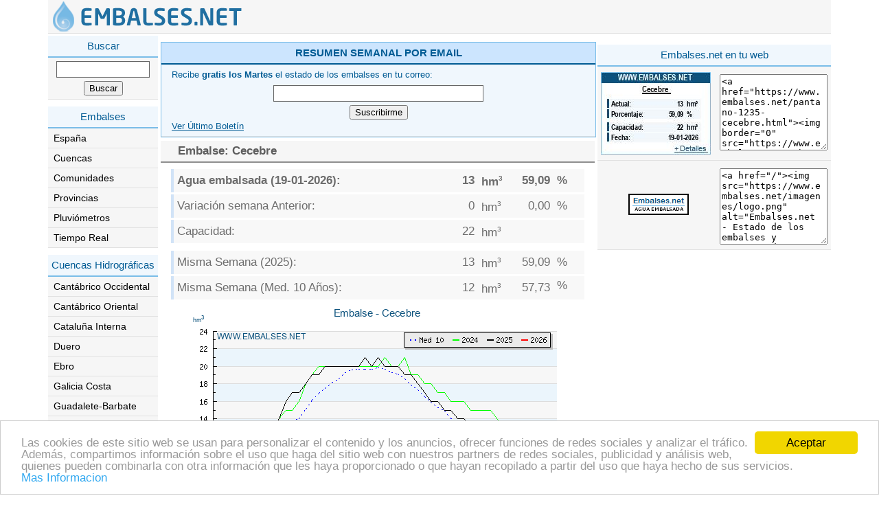

--- FILE ---
content_type: text/html
request_url: https://www.embalses.net/pantano-1235-cecebre.html
body_size: 7751
content:
<!DOCTYPE html>
<html lang="es">
<head>
    <meta name="getlinko-verify-code" content="getlinko-verify-480cd9fb190dceb26160e8183b0c7d42815eb88f"/>
    <meta name="msvalidate.01" content="16B6D52917374D303CCA6A05E10E1CE7" />
    <link rel="shortcut icon" href="/favicon-embalses.ico">
    <link href='/css/embalses-radar.css?v=1.2' rel='stylesheet' type='text/css'>
    <title>Pantano Cecebre , Embalse Cecebre , Presa Cecebre</title>
    <meta charset="utf-8">
    <meta name="viewport" content="width=device-width, initial-scale=1.0">
    <meta name="lang" content="es">
    <meta name="language" content="Spanish">
    <meta name="robots" content="all">
    <meta name="description" content="nivel embalse Cecebre, estado del embalse Cecebre, capacidad pantano Cecebre, situacion embalse Cecebre, situacion del pantano Cecebre, agua embalsada Cecebre, represa Cecebre, estado actual del embalse Cecebre ">
    <meta name="keywords" content="Cecebre, embalses , presas , pantano, represa , agua , españa , españoles , hidráulicas , capacidad , situacion , nivel , estado , grandes , actual, agua dulce, aguas residuales, agua potable, beber agua, bomba de agua, ciclo del agua, consumo de agua, depositos agua, fuentes agua, tratamiento agua, vapor de agua, abastecimiento de agua, ahorrar agua,
ahorro de agua, deposito de agua, depuradoras de agua, el ciclo del agua,  fiesta del agua, fugas de agua, instalaciones de agua, reservas de agua, suministro de agua, dia mundial del agua, directiva marco del agua">
    <meta name="CLASSIFICATION" content="embalses , presas , represa , agua , españa , Cecebre"><link rel="canonical" href="https://www.embalses.net/pantano-1235-cecebre.html" /><meta name="twitter:card" content="summary_large_image" /><meta name="twitter:title" content="Datos actualizados del embalse de Cecebre." /><meta name="twitter:site" content="@Embalses_net" /><meta name="twitter:image" content="https://www.embalses.net/imagenes/embalses/2026-3-1235.png" /><meta name="twitter:creator" content="@Embalses_net" />
<meta property="fb:app_id" content="956155308092815" />
<meta property="og:url"                content="https://www.embalses.net/pantano-1235-cecebre.html" />
<meta property="og:type"               content="article" />
<meta property="og:title"              content="Datos actualizados del embalse de Cecebre." />
<meta property="og:description"        content="El embalse de Cecebre acumula 13 hm3 (59.09%) igual que la semana anterior." />
<meta property="og:image"              content="https://www.embalses.net/imagenes/embalses/2026-3-1235.png" />
<meta name="apple-mobile-web-app-title" content="Embalses.net">        

    <!-- Global site tag (gtag.js) - Google Analytics -->
    <script async src="https://www.googletagmanager.com/gtag/js?id=UA-93165-2"></script>
    <script>
        window.dataLayer = window.dataLayer || [];
        function gtag(){dataLayer.push(arguments);}
        gtag('js', new Date());

        gtag('config', 'UA-93165-2');
    </script>

    <script type="text/javascript">
        (function(c,l,a,r,i,t,y){
            c[a]=c[a]||function(){(c[a].q=c[a].q||[]).push(arguments)};
            t=l.createElement(r);t.async=1;t.src="https://www.clarity.ms/tag/"+i;
            y=l.getElementsByTagName(r)[0];y.parentNode.insertBefore(t,y);
        })(window, document, "clarity", "script", "8xuvdfy5pa");
    </script>

    <!-- Begin Cookie Consent plugin by Silktide - http://silktide.com/cookieconsent -->
    <script>
        window.cookieconsent_options = {"message":"Las cookies de este sitio web se usan para personalizar el contenido y los anuncios, ofrecer funciones de redes sociales y analizar el tráfico. Además, compartimos información sobre el uso que haga del sitio web con nuestros partners de redes sociales, publicidad y análisis web, quienes pueden combinarla con otra información que les haya proporcionado o que hayan recopilado a partir del uso que haya hecho de sus servicios.","dismiss":"Aceptar","learnMore":"Mas Informacion","link":"http://www.embalses.net/politica.php","theme":"light-bottom"};
    </script>
    <script src="//cdnjs.cloudflare.com/ajax/libs/cookieconsent2/1.0.10/cookieconsent.min.js" async='async'></script>
    <!-- End Cookie Consent plugin -->

    <script async src="//pagead2.googlesyndication.com/pagead/js/adsbygoogle.js"></script>
    <script>
        (adsbygoogle = window.adsbygoogle || []).push({
            google_ad_client: "ca-pub-2276098101416963",
            enable_page_level_ads: true
        });
    </script>

    <script async src="https://securepubads.g.doubleclick.net/tag/js/gpt.js"></script>
    <script>
        window.googletag = window.googletag || {cmd: []};
        googletag.cmd.push(function() {
            googletag.defineSlot('/1018020/Embalses_net_boletin_web', [468, 60], 'div-gpt-ad-1743152130088-0').addService(googletag.pubads());
            googletag.pubads().enableSingleRequest();
            googletag.enableServices();
        });
    </script>

</head>
<body>
<header class="main_head">
    <script>
        var Desplegado=0;
        var TocaMenu = 0;

        //document.getElementById("index_bodysec_in").addEventListener("mousedown", CambiaMenu(2), false);

        function  CambiaMenu(Op) {
            if (Op===1){
                if (Desplegado === 0) {
                    document.getElementById("index_bodysecR").style.display = "none";
                    document.getElementById("index_bodysecL").style.display = "block";
                    Desplegado = 1;
                } else {
                    document.getElementById("index_bodysecR").style.display = "block";
                    document.getElementById("index_bodysecL").style.display = "none";
                    Desplegado = 0;
                }

            }

            if (Op===2){
                if (Desplegado===1){
                    if (TocaMenu===0){
                        CambiaMenu(1);
                    }
                    TocaMenu = 0;
                }
            }
        }

        function TocarMenu() {
            TocaMenu=1;
        }

        function svgString2Image(NameSvg, width, height, format, callback) {
            // set default for format parameter

            var svg = document.querySelector(NameSvg);
            var xml = new XMLSerializer().serializeToString(svg);

            format = format ? format : 'png';
            // SVG data URL from SVG string
            var svgData = 'data:image/svg+xml;base64,' + btoa(unescape(encodeURIComponent(xml)));
            // create canvas in memory(not in DOM)
            var canvas = document.createElement('canvas');
            // get canvas context for drawing on canvas
            var context = canvas.getContext('2d');
            // set canvas size
            canvas.width = width;
            canvas.height = height;
            // create image in memory(not in DOM)
            var image = new Image();
            // later when image loads run this
            image.onload = function () { // async (happens later)
                // clear canvas
                context.clearRect(0, 0, width, height);
                // draw image with SVG data to canvas
                context.drawImage(image, 0, 0, width, height);
                // snapshot canvas as png
                var pngData = canvas.toDataURL('image/' + format);
                // pass png data URL to callback
                callback(pngData);
            }; // end async
            // start loading SVG data into in memory image
            image.src = svgData;
        }

        function run (NameSvg,width, height) {
            svgString2Image(NameSvg, width, height, 'png', /* callback that gets png data URL passed to it */function (pngData) {
                var a = document.createElement("a"); //Create <a>
                a.href = pngData; //Image Base64 Goes here
                a.download = NameSvg.replace("#", "")+".png"; //File name Here
                a.click();
            });
        }



    </script>
    <div class="container">
        <div class="main_head_in">
            <div class="main_head_lf">
                <a href="/"><img src="/imagenes/logo-embalses-2.png" alt="Embalses.net - Estado de los Embalses y Pantanos de España" title="Embalses.net - Estado de los Embalses y Pantanos de España"/></a>
            </div>
            <div class="main_head_rt">
                <div class="menu_toggle"><a href='#' title='' onclick="CambiaMenu(1);"><img src="/imagenes/menu.jpg" alt="" /></a></div>
            </div>
        </div>
    </div>
</header><section class="index_bodysec">
    <div class="container">
        <div class="index_bodysec_in" id="index_bodysec_in" onmousedown="CambiaMenu(2);">
            <div class="index_bodysecL" id="index_bodysecL" onmousedown="TocarMenu();">
                <div class="MenuIzquierdo">
    <div class="MenuIzquierdo_Titulo">Buscar</div>
    <div class="MenuDerecho_Caja">
        <form action="https://www.embalses.net/buscar.php" method="post" class="FormBuscar">
            <input class="TxtBusqueda" name="TxtBusqueda" type="text" maxlength="50" title="Buscar en embalses.net">
            <input name="BtSus" type="submit" value="Buscar">
        </form>
    </div>
</div><div class="MenuIzquierdo">
    <div class="MenuIzquierdo_Titulo">
        Embalses
    </div>
    <div class="index_bodysecLisT2_list">
        <ul>
            <li><a href="https://www.embalses.net">España</a></li>
            <li><a href="https://www.embalses.net/cuencas.php">Cuencas</a></li>
            <li><a href="https://www.embalses.net/comunidades.php">Comunidades</a></li>
            <li><a href="https://www.embalses.net/provincias.php">Provincias</a></li>
            <li><a href="https://www.embalses.net/pluviometros-5.html">Pluviómetros</a></li>
            <li><a href="https://www.embalses.net/tiempo-real-5.html">Tiempo Real</a></li>

        </ul>
    </div>
    </div><div class="index_bodysecLisT2 MenuIzquierdo">
    <div class="MenuIzquierdo_Titulo">
        Cuencas Hidrográficas
    </div>
    <div class="index_bodysecLisT2_list">
        <ul>
                                    <li><a href="https://www.embalses.net/cuenca-17-cantabrico-occidental.html" title="Demarcación Hidrográfica del Cantábrico Occidental">Cantábrico Occidental</a></li>
                                                <li><a href="https://www.embalses.net/cuenca-16-cantabrico-oriental.html" title="Demarcación Hidrográfica del Cantábrico Oriental">Cantábrico Oriental</a></li>
                                                <li><a href="https://www.embalses.net/cuenca-11-cataluna-interna.html" title="Cuencas Internas de Cataluña">Cataluña Interna</a></li>
                                                <li><a href="https://www.embalses.net/cuenca-2-duero.html" title="Cuenca del rio Duero, Confederacion Hidrografica del Duero">Duero</a></li>
                                                <li><a href="https://www.embalses.net/cuenca-5-ebro.html" title="Cuenca del rio Ebro, Confederacion Hidrografica del Ebro">Ebro</a></li>
                                                <li><a href="https://www.embalses.net/cuenca-10-galicia-costa.html" title="Galicia Costa">Galicia Costa</a></li>
                                                <li><a href="https://www.embalses.net/cuenca-19-guadalete-barbate.html" title="Demarcación Hidrográfica de Guadalete Barbate">Guadalete-Barbate</a></li>
                                                <li><a href="https://www.embalses.net/cuenca-4-guadalquivir.html" title="Cuenca del rio Guadalquivir, Confederacion Hidrografica del Guadalquivir">Guadalquivir</a></li>
                                                <li><a href="https://www.embalses.net/cuenca-6-guadiana.html" title="Cuenca del rio Guadiana, Confederacion Hidrografica del Guadiana">Guadiana</a></li>
                                                <li><a href="https://www.embalses.net/cuenca-7-jucar.html" title="Cuenca del rio Jucar, Confederacion Hidrografica del Jucar">Júcar</a></li>
                                                <li><a href="https://www.embalses.net/cuenca-9-med-andaluza.html" title="Cuenca Mediterránea Andaluza">Med. Andaluza</a></li>
                                                <li><a href="https://www.embalses.net/cuenca-8-mino-sil.html" title="Confederacion Hidrográfica del Miño-Sil">Miño-Sil</a></li>
                                                <li><a href="https://www.embalses.net/cuenca-12-pais-vasco-interna.html" title="Cuencas Internas del Pais Vasco">País Vasco Interna</a></li>
                                                <li><a href="https://www.embalses.net/cuenca-1-segura.html" title="Cuenca del rio Segura, Confederacion Hidrografica del Segura">Segura</a></li>
                                                <li><a href="https://www.embalses.net/cuenca-3-tajo.html" title="Cuenca del rio Tajo, Confederacion Hidrografica del Tajo">Tajo</a></li>
                                                <li><a href="https://www.embalses.net/cuenca-18-tinto-odiel-y-piedras.html" title="Demarcación Hidrográfica Tinto, Odiel y Piedras">Tinto, Odiel y Piedras</a></li>
                                </ul>
    </div>
</div><div class="MenuIzquierdo">
    <div class="MenuIzquierdo_Titulo">
        Comunidades
    </div>
    <div class="index_bodysecLisT2_list">
        <ul>
                                <li><a href="https://www.embalses.net/comunidad-1-andalucia.html" title="Andalucía">Andalucía</a></li>
                                        <li><a href="https://www.embalses.net/comunidad-2-aragon.html" title="Aragón">Aragón</a></li>
                                        <li><a href="https://www.embalses.net/comunidad-3-asturias.html" title="Asturias">Asturias</a></li>
                                        <li><a href="https://www.embalses.net/comunidad-6-canarias.html" title="Canarias">Canarias</a></li>
                                        <li><a href="https://www.embalses.net/comunidad-7-cantabria.html" title="Cantabria">Cantabria</a></li>
                                        <li><a href="https://www.embalses.net/comunidad-9-castilla-y-leon.html" title="Castilla y León">Castilla y León</a></li>
                                        <li><a href="https://www.embalses.net/comunidad-8-castilla-la-mancha.html" title="Castilla-La Mancha">Castilla-La Mancha</a></li>
                                        <li><a href="https://www.embalses.net/comunidad-10-cataluna.html" title="Cataluña">Cataluña</a></li>
                                        <li><a href="https://www.embalses.net/comunidad-13-comunidad-de-madrid.html" title="Comunidad de Madrid">Comunidad de Madrid</a></li>
                                        <li><a href="https://www.embalses.net/comunidad-17-comunidad-valenciana.html" title="Comunidad Valenciana">Comunidad Valenciana</a></li>
                                        <li><a href="https://www.embalses.net/comunidad-11-extremadura.html" title="Extremadura">Extremadura</a></li>
                                        <li><a href="https://www.embalses.net/comunidad-12-galicia.html" title="Galicia">Galicia</a></li>
                                        <li><a href="https://www.embalses.net/comunidad-4-islas-baleares.html" title="Islas Baleares">Islas Baleares</a></li>
                                        <li><a href="https://www.embalses.net/comunidad-16-la-rioja.html" title="La Rioja">La Rioja</a></li>
                                        <li><a href="https://www.embalses.net/comunidad-15-navarra.html" title="Navarra">Navarra</a></li>
                                        <li><a href="https://www.embalses.net/comunidad-5-pais-vasco.html" title="País Vasco">País Vasco</a></li>
                                        <li><a href="https://www.embalses.net/comunidad-14-region-de-murcia.html" title="Región de Murcia">Región de Murcia</a></li>
                            </ul>
    </div>
</div>            </div>
            <div class="index_bodysecR" id="index_bodysecR">
                
<section class="PublicidadSuperior">
        <script async src="//pagead2.googlesyndication.com/pagead/js/adsbygoogle.js"></script>
        <!-- Embalses.net - Superior - Adaptable -->
        <ins class="adsbygoogle"
             style="display:block"
             data-ad-client="ca-pub-2276098101416963"
             data-ad-slot="2650304298"
             data-ad-format="auto"></ins>
        <script>
            (adsbygoogle = window.adsbygoogle || []).push({});
        </script>
</section>

                <div class="index_bodycenter" id="index_bodycenter">
                    <div class="MenuDerechoSus" id="MenuDerechoSus">
                        <div class="MenuDerecho_TituloSus"><b>RESUMEN SEMANAL POR EMAIL</b></div>
                        <div class="MenuDerecho_CajaSus">
                            <div class="TextoCaja">Recibe <B>gratis los Martes</B> el estado de los embalses en tu correo:</div>
                            <div style="text-align: center; display: block;">
                                <form action="/suscripciones/suscripcion.php" method="post" class="FormSuscripcion">
                                    <input name="TxtEmail" type="text" id="TxtEmail" maxlength="80" title="Email en el que recivir el Boletin semanal">
                                    <input name="BtSus" type="submit" value="Suscribirme">
                                </form>
                            </div>
                            <div class="TextoCajaSus2"><a href="/suscripciones/boletin-web.php">Ver Último Boletín</a></div>
                        </div>
                    </div>
                    <div class="SeccionCentral">
    <div class="SeccionCentral_Titulo">
        <div class="SeccionCentral_TituloTexto">Embalse: Cecebre</div>
    </div>
    <div class="SeccionCentral_Caja">
        <div class="Separador"></div><div class="Separador"></div>
        <div class="FilaSeccion">
            <div class="Campo"><strong>Agua embalsada (19-01-2026):</strong></div>
            <div class="Resultado"><strong>13</strong></div>
            <div class="Unidad"><strong>hm<sup style="font-size:10px">3</sup></strong></div>
            <div class="Resultado"><strong>59,09</strong></div>
            <div class="Unidad2"><strong>%</strong></div>
        </div>
        <div class="FilaSeccion">
            <div class="Campo">Variación semana Anterior:</div>
            <div class="Resultado">0</div>
            <div class="Unidad">hm<sup style="font-size:10px">3</sup></div>
            <div class="Resultado">0,00</div>
            <div class="Unidad2">%</div>
        </div>
        <div class="FilaSeccion">
            <div class="Campo">Capacidad:</div>
            <div class="Resultado">22</div>
            <div class="Unidad">hm<sup style="font-size:10px">3</sup></div>
            <div class="Resultado">&nbsp;</div>
            <div class="Unidad2">&nbsp;</div>
        </div>
        <div class="Separador"></div><div class="Separador"></div>
        <div class="FilaSeccion">
            <div class="Campo">Misma Semana (2025):</div>
            <div class="Resultado">13</div>
            <div class="Unidad">hm<sup style="font-size:10px">3</sup></div>
            <div class="Resultado">59,09</div>
            <div class="Unidad2">%</div>
        </div>
        <div class="FilaSeccion">
            <div class="Campo">Misma Semana (Med. 10 Años):</div>
            <div class="Resultado">12</div>
            <div class="Unidad">hm<sup style="font-size:10px">3</sup></div>
            <div class="Resultado">57,73</div>
            <div class="Unidad">%</div>
        </div>
                <div class="Separador"></div><div class="Separador"></div>
        
        



                    <div class="Grafico">
                <img src="/cache/pantano-1235.png?a=19-01-2026" title="Pantano Cecebre . Gráfico anual, con datos semanales. Se muestran los datos del año en curso, de los 2 años anteriores y de la media de los últimos años del pantano Cecebre">
            </div>
                        <div class="Grafico">
                <img src="/cache/pantano-1235-historico.png?a=19-01-2026" title="Pantano Cecebre . Gráfico histórico, con datos Mensuales.">
            </div>

            


        <table border="0" cellspacing="0" cellpadding="0" align="center">
            <tr>
                <td style="padding-top:5px;">
                    <a href="whatsapp://send?text=https%3A%2F%2Fwww.embalses.net%2Fpantano-1235-cecebre.html" data-action="share/whatsapp/share" rel="nofollow" title="Compartir en Whatsapp"><img src="/imagenes/whatsapp-2.png"></a>
                </td>
                <td  style="padding-top:5px;padding-left: 10px;">
                    <iframe src="https://www.facebook.com/plugins/like.php?href=https%3A%2F%2Fwww.facebook.com%2FEmbalsesnet-105019187595640&width=113&layout=button_count&action=like&size=small&share=false&height=21&appId=956155308092815" width="113" height="21" style="border:none;overflow:hidden" scrolling="no" frameborder="0" allowTransparency="true" allow="encrypted-media"></iframe>
                </td>
                <td  style="padding-top:5px; padding-left: 10px;">
                    <a target="_blank" href="https://twitter.com/intent/tweet?original_referer=https%3A%2F%2Fwww.embalses.net%2Fpantano-1235-cecebre.html&tw_p=tweetbutton&url=https%3A%2F%2Fwww.embalses.net%2Fpantano-1235-cecebre.html&via=Embalses_net&text=El+embalse+de+Cecebre+acumula+13+hm3+%2859.09%25%29+igual+que+la+semana+anterior."><img src="/imagenes/twitter-2.jpg"> </a>
                </td>
            </tr>
        </table>
            </div>
</div>
<section class="PublicidadContenido">

    <script async src="//pagead2.googlesyndication.com/pagead/js/adsbygoogle.js"></script>
    <!-- Embalses.net - Contenido - adaptable -->
    <ins class="adsbygoogle  ad_centro"
         style="display:block"
         data-ad-client="ca-pub-2276098101416963"
         data-ad-slot="2926318659"
         data-ad-format="auto"></ins>
    <script>
        (adsbygoogle = window.adsbygoogle || []).push({});
    </script>
</section>

<div class="SeccionCentral">
    <div class="SeccionCentral_Titulo">
        <div class="SeccionCentral_TituloTexto"><a name="pluviometros"></a>Pluviómetros cercanos (l/m<sup style="font-size:10px">2</sup>)</div>
    </div>
    <div class="SeccionCentral_Caja">
        <div class="Separador"></div><div class="Separador"></div>
        <table border="0" align="center" cellpadding="0" cellspacing="0" class="Tabla">
            <tbody><tr class="CamposP">
                <td class="Campo1P"><a href="/pluviometros-0.html">Pluviómetro</a></td>
                <td class="Campo2P"><a href="/pluviometros-1.html">Provincia</a></td>
                <td class="Campo3P">
                    <a href="/pluviometros-2.html">
                                        1h
                                        </a>
                </td>
                <td class="Campo4P">
                    <a href="/pluviometros-3.html">
                                        6h
                                        </a>
                </td>
                <td class="Campo5P">
                    <a href="/pluviometros-4.html">
                                        12h
                                    </td>
                <td class="Campo6P">

                    <a href="/pluviometros-5.html">
                                        24h
                                        </a>
                </td>
            </tr>

                                    <tr class="ResultadoCampoP">
                            <td>
                                <div class="TiempoReal"><img src="/imagenes/tiempo-real.jpg"
                                                             alt="Este pluviómetro dispone de estadísticas en Tiempo Real"
                                                             title="Este Pluviómetro dispone de estadísticas en Tiempo Real"
                                                             width="16" height="16"/></div>

                                <a href="https://www.embalses.net/estacion-meteorologica-914.html"
                                   title="Pluviómetro - Ferrol">
                                    Ferrol [+]
                                </a>
                            </td>
                            <td>
                                <a href="https://www.embalses.net/provincia-48-la-coruna.html#pluviometros"
                                   title="Pluviometros en la provincia de La Coruña">
                                    LA C                                </a>
                            </td>
                            <td>
                                                                0,0                                                            </td>
                            <td>
                                                                0,0                                                            </td>
                            <td>
                                                                0,0                                                            </td>
                            <td>
                                                                0,0                                                            </td>
                        </tr>
                                                <tr class="ResultadoCampoP">
                            <td>
                                <div class="TiempoReal"><img src="/imagenes/tiempo-real.jpg"
                                                             alt="Este pluviómetro dispone de estadísticas en Tiempo Real"
                                                             title="Este Pluviómetro dispone de estadísticas en Tiempo Real"
                                                             width="16" height="16"/></div>

                                <a href="https://www.embalses.net/estacion-meteorologica-793.html"
                                   title="Pluviómetro - A Coruña">
                                    A Coruña [+]
                                </a>
                            </td>
                            <td>
                                <a href="https://www.embalses.net/provincia-48-la-coruna.html#pluviometros"
                                   title="Pluviometros en la provincia de La Coruña">
                                    LA C                                </a>
                            </td>
                            <td>
                                                                0,0                                                            </td>
                            <td>
                                                                0,0                                                            </td>
                            <td>
                                                                2,6                                                            </td>
                            <td>
                                                                7,0                                                            </td>
                        </tr>
                                                <tr class="ResultadoCampoP">
                            <td>
                                <div class="TiempoReal"><img src="/imagenes/tiempo-real.jpg"
                                                             alt="Este pluviómetro dispone de estadísticas en Tiempo Real"
                                                             title="Este Pluviómetro dispone de estadísticas en Tiempo Real"
                                                             width="16" height="16"/></div>

                                <a href="https://www.embalses.net/estacion-meteorologica-861.html"
                                   title="Pluviómetro - A Coruña Aeropuerto">
                                    A Coruña Aeropuerto [+]
                                </a>
                            </td>
                            <td>
                                <a href="https://www.embalses.net/provincia-48-la-coruna.html#pluviometros"
                                   title="Pluviometros en la provincia de La Coruña">
                                    LA C                                </a>
                            </td>
                            <td>
                                                                0,0                                                            </td>
                            <td>
                                                                0,0                                                            </td>
                            <td>
                                                                2,8                                                            </td>
                            <td>
                                                                7,1                                                            </td>
                        </tr>
                                                <tr class="ResultadoCampoP">
                            <td>
                                <div class="TiempoReal"><img src="/imagenes/tiempo-real.jpg"
                                                             alt="Este pluviómetro dispone de estadísticas en Tiempo Real"
                                                             title="Este Pluviómetro dispone de estadísticas en Tiempo Real"
                                                             width="16" height="16"/></div>

                                <a href="https://www.embalses.net/estacion-meteorologica-282.html"
                                   title="Pluviómetro - Sobrado">
                                    Sobrado [+]
                                </a>
                            </td>
                            <td>
                                <a href="https://www.embalses.net/provincia-48-la-coruna.html#pluviometros"
                                   title="Pluviometros en la provincia de La Coruña">
                                    LA C                                </a>
                            </td>
                            <td>
                                                                0,0                                                            </td>
                            <td>
                                                                0,4                                                            </td>
                            <td>
                                                                2,6                                                            </td>
                            <td>
                                                                9,6                                                            </td>
                        </tr>
                                                <tr class="ResultadoCampoP">
                            <td>
                                <div class="TiempoReal"><img src="/imagenes/tiempo-real.jpg"
                                                             alt="Este pluviómetro dispone de estadísticas en Tiempo Real"
                                                             title="Este Pluviómetro dispone de estadísticas en Tiempo Real"
                                                             width="16" height="16"/></div>

                                <a href="https://www.embalses.net/estacion-meteorologica-799.html"
                                   title="Pluviómetro - S. de Compostela Aeropuerto">
                                    S. de Compostela Aeropuerto [+]
                                </a>
                            </td>
                            <td>
                                <a href="https://www.embalses.net/provincia-48-la-coruna.html#pluviometros"
                                   title="Pluviometros en la provincia de La Coruña">
                                    LA C                                </a>
                            </td>
                            <td>
                                                                0,2                                                            </td>
                            <td>
                                                                2,1                                                            </td>
                            <td>
                                                                2,3                                                            </td>
                            <td>
                                                                11,4                                                            </td>
                        </tr>
                                                <tr class="ResultadoCampoP">
                            <td>
                                <div class="TiempoReal"><img src="/imagenes/tiempo-real.jpg"
                                                             alt="Este pluviómetro dispone de estadísticas en Tiempo Real"
                                                             title="Este Pluviómetro dispone de estadísticas en Tiempo Real"
                                                             width="16" height="16"/></div>

                                <a href="https://www.embalses.net/estacion-meteorologica-1043.html"
                                   title="Pluviómetro - A Capela - As Neves">
                                    A Capela - As Neves [+]
                                </a>
                            </td>
                            <td>
                                <a href="https://www.embalses.net/provincia-48-la-coruna.html#pluviometros"
                                   title="Pluviometros en la provincia de La Coruña">
                                    LA C                                </a>
                            </td>
                            <td>
                                                                0,0                                                            </td>
                            <td>
                                                                0,0                                                            </td>
                            <td>
                                                                0,0                                                            </td>
                            <td>
                                                                0,0                                                            </td>
                        </tr>
                                                <tr class="ResultadoCampoP">
                            <td>
                                <div class="TiempoReal"><img src="/imagenes/tiempo-real.jpg"
                                                             alt="Este pluviómetro dispone de estadísticas en Tiempo Real"
                                                             title="Este Pluviómetro dispone de estadísticas en Tiempo Real"
                                                             width="16" height="16"/></div>

                                <a href="https://www.embalses.net/estacion-meteorologica-1044.html"
                                   title="Pluviómetro - Boimorto">
                                    Boimorto [+]
                                </a>
                            </td>
                            <td>
                                <a href="https://www.embalses.net/provincia-48-la-coruna.html#pluviometros"
                                   title="Pluviometros en la provincia de La Coruña">
                                    LA C                                </a>
                            </td>
                            <td>
                                                                0,0                                                            </td>
                            <td>
                                                                0,0                                                            </td>
                            <td>
                                                                0,0                                                            </td>
                            <td>
                                                                0,0                                                            </td>
                        </tr>
                                    </tbody></table>
            </div>
</div>

<div class="SeccionCentral">
    <div class="SeccionCentral_Titulo">
        <div class="SeccionCentral_TituloTexto">Datos del Embalse</div>
    </div>
    <div class="SeccionCentral_Caja">
        <div class="Separador"></div><div class="Separador"></div>
                    <div class="FilaSeccion">
                <div class="CampoInf">Cuenca:</div>
                <div class="ResultadoInf"><a href="https://www.embalses.net/cuenca-10-galicia-costa.html" title="Pantanos de la cuenca de Galicia Costa">Galicia Costa</a>
                </div>
            </div>
            <div class="FilaSeccion">
                <div class="CampoInf">Provincia:</div>
                <div class="ResultadoInf"><a href="https://www.embalses.net/provincia-48-la-coruna.html" title="Pantanos de la provincia de La Coruña">La Coruña</a>
                </div>
            </div>
            <div class="FilaSeccion">
                <div class="CampoInf">Municipio Presa:</div>
                <div class="ResultadoInf">Betanzos</div>
            </div>
            <div class="FilaSeccion">
                <div class="CampoInf">Río:</div>
                <div class="ResultadoInf">Mero</div>
            </div>
            <div class="FilaSeccion">
                <div class="CampoInf">Embalse aguas abajo:</div>
                <div class="ResultadoInf">No</div>
            </div>
            <div class="FilaSeccion">
                <div class="CampoInf">Tipo de Presa:</div>
                <div class="ResultadoInf">Gravedad</div>
            </div>
            <div class="FilaSeccion">
                <div class="CampoInf">Año de construcción (Final):</div>
                <div class="ResultadoInf">1976</div>
            </div>
            <div class="FilaSeccion">
                <div class="CampoInf">Superficie:</div>
                <div class="ResultadoInf">363,00 ha</div>
            </div>
        <div class="FilaSeccion">
            <div class="CampoInf">Localización:</div>
            <div class="ResultadoInf"><a href="https://www.embalses.net/mapa-embalse-1235-cecebre.html" title="Mapa del Embalse de Cecebre">Ver Mapa</a></div>
        </div>
    </div>
</div>

<div class="SeccionCentral">
    <div class="SeccionCentral_Titulo">
        <div class="SeccionCentral_TituloTexto">Usos del Embalse</div>
    </div>
    <div class="SeccionCentral_Caja">
        <div class="Separador"></div><div class="Separador"></div>
        <div class="FilaSeccion">
            <div class="CampoInf">Abastecimiento:</div>
            <div class="ResultadoInf"><input name="casilla1" type="checkbox" checked></div>
        </div>
        <div class="FilaSeccion">
            <div class="CampoInf">Riego:</div>
            <div class="ResultadoInf"><input name="casilla2" type="checkbox" ></div>
        </div>
        <div class="FilaSeccion">
            <div class="CampoInf">Electricidad:</div>
            <div class="ResultadoInf"><input name="casilla3" type="checkbox" ></div>
        </div>
        <div class="FilaSeccion">
            <div class="CampoInf">Industrial:</div>
            <div class="ResultadoInf"><input name="casilla4" type="checkbox" "></div>
        </div>
        <div class="FilaSeccion">
            <div class="CampoInf">Pesca:</div>
            <div class="ResultadoInf"><input name="casilla5" type="checkbox" checked></div>
        </div>
        <div class="FilaSeccion">
            <div class="CampoInf">Navegación:</div>
            <div class="ResultadoInf"><input name="casilla6" type="checkbox" ></div>
        </div>
        <div class="FilaSeccion">
            <div class="CampoInf">Baño:</div>
            <div class="ResultadoInf"><input name="casilla7" type="checkbox" ></div>
        </div>
        <div class="FilaSeccion">
            <div class="CampoInf">Pic-nic:</div>
            <div class="ResultadoInf"><input name="casilla8" type="checkbox" ></div>
        </div>
        <div class="FilaSeccion">
            <div class="CampoInf">Restaurantes:</div>
            <div class="ResultadoInf"><input name="casilla9" type="checkbox" checked></div>
        </div>
    </div>
</div></div>
                <div class="index_bodyRMenu" id="index_bodyRMenu"><div class="PublicidadLateralDerecho">
    <script async src="//pagead2.googlesyndication.com/pagead/js/adsbygoogle.js"></script>
    <!-- Embalses.net - LateralDerecho - Adaptable -->
    <ins class="adsbygoogle"
         style="display:block"
         data-ad-client="ca-pub-2276098101416963"
         data-ad-slot="7210320236"
         data-ad-format="auto"></ins>
    <script>
        (adsbygoogle = window.adsbygoogle || []).push({});
    </script>
</div>


<div class="MenuDerecho">
    <div class="MenuDerecho_Titulo">Embalses.net en tu web</div>
    <div class="MenuDerecho_CajaWebmaster">
        <div class="ImagenWebmaster"><a href="https://www.embalses.net/pantano-1235-cecebre.html">
                <img border="0" src="https://www.embalses.net/cache/w-e-1235.jpg?&z=1769090175" title="Embalses.net - Estado de los embalses y pantanos de España"/></a></div>
        <div class="CodigoWebmaster">
            <textarea  cols="17" rows="7" onclick="this.focus(); this.select();">&lt;a href="https://www.embalses.net/pantano-1235-cecebre.html"&gt;&lt;img border="0" src="https://www.embalses.net/webmasters/gen-embalse.php?e=1235" title="Embalses.net - Estado de los embalses y pantanos de España"/&gt;&lt;/a&gt;</textarea>
        </div>
    </div>
    <div class="MenuDerecho_CajaWebmaster">
        <div class="ImagenWebmaster2"><a href="https://www.embalses.net"><img src="https://www.embalses.net/imagenes/logo.png" alt="Embalses.net - Estado de los embalses y pantanos de España" width="88" height="31" border="0" /></a></div>
        <div class="CodigoWebmaster">
            <textarea  cols="17" rows="7" onclick="this.focus(); this.select();">&lt;a href="/"&gt;&lt;img src="https://www.embalses.net/imagenes/logo.png" alt="Embalses.net - Estado de los embalses y pantanos de España" width="88" height="31" border="0" /&gt;&lt;/a&gt;</textarea>
        </div>
    </div>
</div><div class="PublicidadLateralDerecho">
<script async src="//pagead2.googlesyndication.com/pagead/js/adsbygoogle.js"></script>
<ins class="adsbygoogle"
     style="display:block"
     data-ad-format="autorelaxed"
     data-ad-client="ca-pub-2276098101416963"
     data-ad-slot="4931371757"
    data-matched-content-ui-type="image_card_sidebyside"
    data-matched-content-rows-num=6
    data-matched-content-columns-num=1></ins>
<script>
    (adsbygoogle = window.adsbygoogle || []).push({});
</script>
</div></div>
            </div>
        </div>
    </div>
</section>
<div style="text-align: center">
    <div id="PieTexto">
        <br>
        <b>Fuentes:</b> Ministerio para la Transición Ecológica, AEMET, SAIH Confederaciones, CEDEX, SIAR (Ministerio de Agricultura) <br> Última actualización: <b>22/01/2026 14:56</b><br><u><a href="/contactar.php">Contactar</a></u><br><a href="/politica.php">Información Legal</a><br>
        <div style="font-size: 7pt;">
        </div>
        <a style="color: #fff !important;background-color: #25D366;" href="https://whatsapp.com/channel/0029VaDOjVOJkK79smAQLb0b" class="btn-whatsapp">
            Embalses.net en WhatsApp
        </a>
        <br><br>
        Todos los gráficos se ofrecen bajo Licencia CC BY 4.0. <br>
        Pueden usarse y adaptarse libremente siempre que se cite a Embalses.net
    </div>
</div>
</body>
</html>


--- FILE ---
content_type: text/html; charset=utf-8
request_url: https://www.google.com/recaptcha/api2/aframe
body_size: 267
content:
<!DOCTYPE HTML><html><head><meta http-equiv="content-type" content="text/html; charset=UTF-8"></head><body><script nonce="_NaRrKrWzpM0JnsWQiWk0w">/** Anti-fraud and anti-abuse applications only. See google.com/recaptcha */ try{var clients={'sodar':'https://pagead2.googlesyndication.com/pagead/sodar?'};window.addEventListener("message",function(a){try{if(a.source===window.parent){var b=JSON.parse(a.data);var c=clients[b['id']];if(c){var d=document.createElement('img');d.src=c+b['params']+'&rc='+(localStorage.getItem("rc::a")?sessionStorage.getItem("rc::b"):"");window.document.body.appendChild(d);sessionStorage.setItem("rc::e",parseInt(sessionStorage.getItem("rc::e")||0)+1);localStorage.setItem("rc::h",'1769090806357');}}}catch(b){}});window.parent.postMessage("_grecaptcha_ready", "*");}catch(b){}</script></body></html>

--- FILE ---
content_type: text/css
request_url: https://www.embalses.net/css/embalses-radar.css?v=1.2
body_size: 4438
content:

ins.adsbygoogle[data-ad-status="unfilled"] {
    display: none !important;
}
.PublicidadSuperior:has(ins.adsbygoogle[data-ad-status="unfilled"]) {
    display: none;
}

.PublicidadLateralDerecho:has(ins.adsbygoogle[data-ad-status="unfilled"]) {
    display: none;
}


body{padding: 0; margin: 0; font:normal 14px/18px Arial, Helvetica, sans-serif;}
h1, h2, h3, h4, h5, h6, p, span, strong{ margin: 0; padding: 0;}
ul{ margin: 0; padding: 0;}
ul li{ margin: 0; padding: 0; list-style: none;}
a{ display: inline-block; margin: 0; padding: 0; text-decoration: none; outline: none;}
a:focus{ outline: none; text-decoration: none; }
a:active{ outline: none; text-decoration: none; }
a:hover{ outline: none; text-decoration: none; }

a.Interno{ display: inline-block; margin: 0; padding: 0; outline: none; font:normal 12px Arial, Helvetica, sans-serif;color:#005b94; text-decoration: underline;}
a.Interno:focus{ outline: none; text-decoration: underline;}
a.Interno:active{ outline: none;text-decoration: underline;}
a.Interno:hover{ outline: none;text-decoration: underline;}

img{outline: none; text-decoration: none;}

/*1140 / 12 = 95 */
/*160 - 640 - 340*/
/*14% 56% 30%*/


/*CABECERA*/

.main_head{width: 100%; float: left;}
.container{max-width: 1140px; margin: 0 auto;}
.main_head_in{width: 100%; float: left;border-bottom: 1px solid #E1E1E1; background-color: #f6f6f6; height: 48px;}
.main_head_lf{width: auto; float: left; height: 48px;}
.main_head_lf img{width: 285px;}
.main_head_lf a{height: 48px;}
.main_head_rt{width: auto; float: right; margin-top: auto; margin-bottom: auto;}
.desk_menu{ display: block;}
.main_head_menu{width: auto; float: right; padding-right: 10px; margin-top: 24px;}
.main_head_menu > ul{margin: 0; padding: 0;}
.main_head_menu > ul > li{margin: 0; padding: 0; float: left; background: url(/imagenes/sep.png) no-repeat right center; }
.main_head_menu > ul > li > a{font-style: normal; font-size: 115%;   color: #005b94; padding: 0 10px; margin:0;}
.main_head_menu > ul > li:hover > a{color: #7ABDE8;}
.main_head_menu > ul > li:last-child{background: none; }
.main_head_menu > ul > li:first-child > a{padding-left: 0 !important;}
.main_head_menu > ul > li:last-child > a{padding-right: 0 !important;}
.menu_toggle {display: none; margin-right: 15px; margin-top: 12px; }


/*BANNERS*/
.PublicidadSuperior{width: 100%; max-height: 260px; text-align: center; float: left; padding: 2px;}
.PublicidadLateralDerecho {width: 100%; max-height: 610px; text-align: center; padding-top: 2px; padding-bottom: 2px; float: left}
.PublicidadContenido{width: 100%; text-align: center; float: left;padding: 2px; margin-bottom: 10px;}


/*CUERPO*/
.index_bodysec{width: 100%; float: left;}
.index_bodysec_in{width: 100%;float: left; padding-top: 3px;}

.index_bodysecL{width: 160px; float: left;}

.index_bodysecR{width: 980px; float: left;}
.index_bodycenter{width:632px; float: left; margin-left: 4px; margin-right: 4px; height: 100%}
.index_bodyRMenu{width: 340px; float: right;}


/*MENU IZQUIERDO*/
.MenuIzquierdo{width: 100%; float: left; margin-bottom: 10px;}
.MenuIzquierdo_Titulo{width: 100%;float: left; color: #005b94; background: #f0f7fd; height: 30px; line-height: 30px; text-align: center; border-bottom: 2px solid #7ABDE8; font-size: 105%;}
.index_bodysecLisT2_list{width: 100%; float: left;}
.index_bodysecLisT2_list ul{margin: 0; padding: 0; }
.index_bodysecLisT2_list ul li{margin: 0; padding: 0; float: left; width: 100%; border-bottom: 1px solid #E1E1E1;}
.index_bodysecLisT2_list ul li a.submenu {background: #f0f7fd; padding-left: 25px; color: #000000; width: 135px; float: left; line-height: 25px; font-style: normal; font-size: 90%;}
.index_bodysecLisT2_list ul li a{background: #f6f6f6; padding-left: 8px; color: #000000; width: 152px; float: left; line-height: 28px; font-style: normal; font-size: 100%;}


.index_bodysecLisT2_list ul li:hover a{background: #E1E1E1; color: #005b94;}
.FormBuscar  {text-align: center; float: left; margin: 5px;}
.TxtBusqueda { line-height: 20px; border: 1px solid #666666;
    font-size: 80%;
    background-color: #FFFFFF;
    width: 130px;
    margin-bottom: 5px;}
/*MENU DERECHO*/
.MenuDerecho{width:100%; margin-bottom: 10px; margin-top: 5px; float: left;}
.MenuDerecho_Titulo{width: 100%;float: left; color: #005b94; background: #f0f7fd; height: 30px; line-height: 30px; text-align: center; border-bottom: 2px solid #7ABDE8; font-size: 105%}
.MenuDerecho_Caja {width: 100%; background: #f6f6f6; border-bottom: 1px solid #E1E1E1; float: left;}

.MenuDerechoSus{width:100%; margin-top: 5px; margin-bottom: 5px; float: left; border: 1px solid #7abde8;}
.MenuDerecho_TituloSus{width: 100%;float: left; color: #005b94; background: #cce5fe; height: 30px; line-height: 30px; text-align: center; border-bottom: 2px solid #005b94; font-size: 105%}
.MenuDerecho_CajaSus {width: 100%; color: #ffffff; background: #f0f7fd; border-bottom: 1px solid #E1E1E1; float: left;}
/*.MenuDerecho_CajaSus {width: 100%; background: #f6f6f6; border-bottom: 1px solid #E1E1E1; float: left;} */

#GotaCorreo {
    position: relative;
    top: 50px;
    left: 5px;
    width: 40px;
    height: 50px;
    background-image: url(/imagenes/gota-correo.gif);
    background-repeat: no-repeat;
    background-size: cover;
    float: left;
}

.TextoCaja {display:block;padding-left: 15px; font-style: normal; font-size: 95%; color: #005b94; line-height: 30px; }
#TxtEmail { line-height: 20px; border: 1px solid #666666;
    font-size: 80%;
    background-color: #FFFFFF;
    width: 300px;
    margin-bottom: 5px;
    display: block;
}
#BtSus {
    line-height: 20px;
    margin-top: 5px;
    -webkit-appearance: none;
    -moz-appearance: none;
    appearance: none;
    border-radius: 0;
}
/*.FormSuscripcion  {text-align: center; float: left; margin: 10px; width: 100%;}*/
.FormSuscripcion {
    display: inline-block;
    margin-left: auto;
    margin-right: auto;
}

.TextoCajaSus2 { clear: both; padding-left: 5px; padding-bottom: 5px; float: left; color: #7ABDE8;}
.TextoCajaSus2 > a{font-style: normal; font-size: 90%;   color: #005b94; padding: 0 10px; margin:0; text-decoration: underline}
.TextoCajaSus2 > a:hover{color: #005b94;}

.textopeque7 {
    padding-left: 5px;
    font-size: 7pt;
}

.MenuDerecho_CajaWebmaster {width: 100%; background: #f6f6f6; border-bottom: 1px solid #E1E1E1; float: left; padding-top: 3px; padding-bottom: 3px;}
.ImagenWebmaster { width: 160px; float: left; padding: 5px; height: 120px;}
.CodigoWebmaster {float: right; padding-top: 8px; padding-right: 5px}
.ImagenWebmaster2 { width: 88px; float: left; padding-top: 45px; padding-left: 45px;}

/*CENTRAL*/
.btn-whatsapp {
    display: inline-block;
    padding: 5px 10px;
    font-size: 9pt;
    color: #fff;
    background-color: #25D366; /* Color del logo de WhatsApp */
    text-decoration: none;
    border-radius: 2px;
}

.SeccionCentral {width: 100%; margin-bottom: 10px; float: left;}
.SeccionCentral_Titulo{width: 100%;float: left;  background: #f6f6f6; height: 30px; line-height: 30px; text-align: left; border-bottom: 2px solid #8f8f8f;}
.SeccionCentral_TituloTexto {font-size: 120%; color: #5e5e5e; margin-left: 25px; font-weight: bold; }
.SeccionCentral_Caja {width: 100%; float: left;}

.Separador { height: 4px; float: left; width: 100%}

.Anuncio { padding-left: 25px; color:#7abde8; font-size: 10px; }

.FilaSeccion { float: left; line-height: 34px; height: 34px; padding-top: 1px; padding-bottom: 2px; width: 100%; color: #6d6d6d; font-size: 120%;}
.Campo {width: 373px; border-left-width: 4px; border-left-style: solid; border-left-color: #d1e3f7; padding-left:5px; margin-left: 15px; background-color: #F8F8F8;  float: left; }
.Resultado { width: 60px;  background-color: #F8F8F8; text-align: right; padding-right: 10px;  float: left; }
.Unidad { width: 40px; float: left; background-color: #F8F8F8; height: 34px; line-height: 28px;}
.Unidad2 { width: 40px; float: left; background-color: #F8F8F8;}
.Grafico { text-align: center; margin: 0 auto; clear: left}
.CampoInf {width: 40%; border-left-width: 4px; border-left-style: solid; border-left-color: #d1e3f7; padding-left:5px; margin-left: 15px; background-color: #F8F8F8;  float: left; }
.ResultadoInf { width: 54%;  background-color: #F8F8F8; text-align: left; float: left; }


.Tabla { background-color: #f0f7fd;  border: 1px solid #7abde8; }
.Tabla .ResultadoCampo:hover {background: #f6f6f6;}
.Tabla .Campos td { font-size: 85%; height: 30px; line-height: 30px; background-color: #d8ebf9; border-bottom: 1px solid #7abde8; color: #5e5e5e; text-align: center; }
.Tabla  a { display: inline-block; float: left; color: #404040; font-size: 100%; font-weight: bold; text-decoration: none; padding-left: 18px;  line-height: 30px; }
.TiempoReal { float: left; line-height: 30px; }
.TiempoReal > img { vertical-align: middle; }
.TiempoReal2 { float: left; width: 16px; height: 16px; }
.Tabla .ResultadoCampo td { font-size: 85%; height: 30px; line-height: 30px; border-bottom: 1px solid #FFFFFF; color: #5e5e5e; padding-left: 5px; text-align: center; }
.Tabla .Campos .Campo1 {width: 332px;}
.Tabla .Campos .Campo2 {width: 90px;}
.Tabla .Campos .Campo3 {width: 90px;}
.Tabla .Campos .Campo4 {width: 90px;}

.Tabla .CamposP td { font-size: 85%; height: 30px; line-height: 30px; background-color: #d8ebf9; border-bottom: 1px solid #7abde8; color: #5e5e5e; text-align: center; }
.Tabla .ResultadoCampoP:hover {background: #f6f6f6;}
.Tabla .ResultadoCampoP td { font-size: 85%; height: 30px; line-height: 30px; border-bottom: 1px solid #FFFFFF; color: #5e5e5e; padding-left: 5px; text-align: center; }
.Tabla .CamposP .Campo1P {width: 300px;}
.Tabla .CamposP .Campo2P {width: 100px;}
.Tabla .CamposP .Campo3P {width: 50px;}
.Tabla .CamposP .Campo4P {width: 50px;}
.Tabla .CamposP .Campo5P {width: 50px;}
.Tabla .CamposP .Campo6P {width: 50px;}
.Tabla .CamposP .Campo7P {width: 50px;}
.Tabla .CamposP .Campo8P {width: 50px;}

.AvisoTiempoReal {font-size: 85%; padding: 10px; text-align: center;}

.Contactar {width: 100%; line-height: 30px; float: left; background-color: #F8F8F8;}
.ContactarCampo {width: 40%; float: left; text-align: right; padding-right: 10px;}
.BotonEnviar {float: left; width: 100%; text-align: center; line-height: 40px;}

.Mapa {width: 100%; height: 540px; margin: 0 auto;}

#afsanalytics {text-align: center;}

.SelectMovil {display: none;}
/*160 - 640 - 340*/
/*(min-width:820px) and */



/*Primero reducimos la columna derecha hasta 170px*/


@media only screen and (min-width:990px) and (max-width:1160px) {
    .container { width: 970px;}
    .index_bodysecR { width: 810px; }
    .index_bodyRMenu { width: 162px; float: left; margin: 4px; text-align: center;}
    #TxtEmail {width: 150px;}
    .PublicidadLateralDerecho{width: 100%; float: left; margin-top: 10px; }
    .TextoCaja { padding: 2px; line-height: 25px; text-align: center ;}
    .ImagenWebmaster { padding: 0;}
}

@media only screen and (min-width:820px) and (max-width:990px) {
    .container { width: 800px;}
    .index_bodysecR { width: 632px; }
    .index_bodyRMenu { width: 632px; float: left; margin: 4px; text-align: center;}
    .MenuDerecho{width:50%; margin-top: 5px; margin-left: 5px;   margin-bottom: 0; float: right;}
    .CodigoWebmaster {width: 40%;}
    .CodigoWebmaster > textarea {width: 90%; height: 100px; }
    .PublicidadLateralDerecho{width: 48%; float: left; margin-top: 10px; }
}

@media only screen and (min-width:744px) and (max-width:820px) {
    .container { width: 724px;}
    .index_bodysecR { width: 564px; }
    .index_bodyRMenu { width: 564px; float: left; margin: 4px; text-align: center;}
    .MenuDerecho{width:50%; margin-top: 5px; margin-left: 5px;   margin-bottom: 0; float: right;}
    .CodigoWebmaster {width: 30%;}
    .CodigoWebmaster > textarea {width: 90%; height: 100px; }
    .PublicidadLateralDerecho{width: 48%; float: left; margin-top: 10px; }

    .index_bodycenter{width:560px; float: left; margin-left: 2px; margin-right: 2px; height: 100%}
    #TxtEmail {  width: 200px; }
    .Tabla .Campos .Campo1 {width: 260px;}
    .Tabla .CamposP .Campo1P {width: 300px;}
    .Tabla .CamposP .Campo2P {width: 100px;}
    .Campo { width: 304px;}
}

@media only screen and (min-width:584px) and (max-width:744px) {
    .container { width: 564px;}
    .desk_menu {display: none; }
    .menu_toggle {display: block; }
    .index_bodysecL { display: none; }
    .SelectMovil {display: block; margin-bottom: 15px; text-align: center;}

    .index_bodysecR { width: 564px; }
    .index_bodyRMenu { width: 564px; float: left; margin: 4px; text-align: center;}
    .MenuDerecho{width:50%; margin-top: 5px; margin-left: 5px;   margin-bottom: 0; float: right;}
    .CodigoWebmaster {width: 30%;}
    .CodigoWebmaster > textarea {width: 90%; height: 100px; }
    .PublicidadLateralDerecho{width: 48%; float: left; margin-top: 10px; }

    .index_bodycenter{width:560px; float: left; margin-left: 2px; margin-right: 2px; height: 100%}
    #TxtEmail {  width: 200px; }
    .Tabla .Campos .Campo1 {width: 260px;}
    .Tabla .CamposP .Campo1P {width: 300px;}
    .Tabla .CamposP .Campo2P {width: 100px;}
    .Campo { width: 304px;}

    .ad_centro{display: none!important;}
}

@media only screen and (min-width:325px) and (max-width:584px) {
    .container { max-width: 564px; width: 100%}
    .desk_menu {display: none;}
    .menu_toggle {display: block; }
    .index_bodysecL { display: none; float: none;}
    .SelectMovil {display: block; margin-bottom: 15px; text-align: center;}

    .index_bodysecR { max-width: 564px; width: 100%}
    .index_bodyRMenu { margin: 0 auto; float: none;}
    .index_bodycenter{width:100%; margin-left: 0; margin-right: 0;}
    .Grafico > img {max-width: 99%;}
    .SeccionCentral_Titulo {height: 25px; line-height: 25px; }
    .SeccionCentral_TituloTexto {font-size: 100%; color: #5e5e5e; margin-left: 10px;}
    .FilaSeccion { line-height: 25px; height: 25px;  font-size: 90%; padding-bottom: 1px;}
    .Campo {width: 58%; margin-left: 2px; border-left-width: 3px; padding-left: 3px; }
    .Resultado { width: 12%;   padding-right: 1px;  float: left; }
    .Unidad{ width: 7%; line-height: 18px; height: 25px;}
    .Unidad2 { width: 7%;}
    .CampoInf {width: 40%; margin-left: 2px; border-left-width: 1px; padding-left: 3px; }
    .ResultadoInf { width: 54%;   padding-right: 1px;  float: left; }

    .Separador {height: 2px;}

    #TxtEmail {  width: 300px; }

    .Tabla { width: 100%; }
    .Tabla  a { font-size: 95%; padding-left: 5px;}
    .Tabla .Campos td { font-size: 95%; height: 25px; line-height: 25px; }
    .TiempoReal { float: left; line-height: 25px; }
    .TiempoReal > img { vertical-align: middle; }
    .TiempoReal2 { float: left; width: 16px; height: 16px; }
    .Tabla .ResultadoCampo td { font-size: 95%; height: 25px; line-height: 25px;padding-left: 2px; }
    .Tabla .Campos .Campo1 {width: auto;}
    .Tabla .Campos .Campo2 {width: auto;}
    .Tabla .Campos .Campo3 {width: auto;}
    .Tabla .Campos .Campo4 {width: auto;}

    .Tabla .CamposP td { font-size: 75%; height: 25px; line-height: 25px; }
    .Tabla .ResultadoCampoP td { font-size: 75%; height: 25px; line-height: 25px;padding-left: 2px; }
    .Tabla .CamposP .Campo1P {width: auto;}
    .Tabla .CamposP .Campo2P {width: auto;}
    .Tabla .CamposP .Campo3P {width: auto;}
    .Tabla .CamposP .Campo4P {width: auto;}
    .Tabla .CamposP .Campo5P {width: auto;}
    .Tabla .CamposP .Campo6P {width: auto;}
    .Tabla .CamposP .Campo7P {width: auto;}
    .Tabla .CamposP .Campo8P {width: auto;}

    /*MENU IZQUIERDO*/
    .index_bodysecL {width: 75%;  display: none;}
    .MenuIzquierdo{ margin-bottom: 2px;}
    .MenuIzquierdo_Titulo{height: 25px; line-height: 25px; font-size: 105%;}
    .index_bodysecLisT2_list ul li a{ width: 98%; padding-left: 2%;}
    .index_bodysecLisT2_list ul li a.submenu {width: 94%; padding-left: 6%;}

    .ad_centro{display: none!important;}
}

@media only screen and (max-width:325px) {
    .container { width: 100%}
    .desk_menu {display: none;}
    .main_head_lf {width: 85%;}
    .main_head_lf img{width: 85%; }
    .menu_toggle {display: block; }

    .index_bodysecR { width: 100%}
    .index_bodysecRindex_bodysecR { width: 100%}
    .index_bodyRMenu {width: 99%;}
    .index_bodycenter{width:100%; margin-left: 0; margin-right: 0;}
    .Grafico > img {max-width: 99%;}
    .SeccionCentral_Titulo {height: 25px; line-height: 25px; }
    .SeccionCentral_TituloTexto {font-size: 95%; color: #5e5e5e; margin-left: 10px;}
    .FilaSeccion { line-height: 25px; height: 25px;  font-size: 85%; padding-bottom: 1px;}
    .Campo {width: 58%; margin-left: 2px; border-left-width: 3px; padding-left: 3px; }
    .Resultado { width: 12%;   padding-right: 1px;  float: left; }
    .Unidad{ width: 7%; line-height: 18px; height: 25px;}
    .Unidad2 { width: 7%;}
    .Separador {height: 2px;}
    .CampoInf {width: 40%; margin-left: 2px; border-left-width: 3px; padding-left: 3px; }
    .ResultadoInf { width: 52%;   padding-right: 1px;  float: left; }


    .Tabla { width: 100%; }
    .Tabla  a { font-size: 90%; padding-left: 5px;}
    .Tabla .Campos td { font-size: 90%; height: 25px; line-height: 25px; }
    .TiempoReal { float: left; line-height: 25px; }
    .TiempoReal > img { vertical-align: middle; }
    .TiempoReal2 { float: left; width: 16px; height: 16px; }
    .Tabla .ResultadoCampo td { font-size: 90%; height: 25px; line-height: 25px;padding-left: 2px; }
    .Tabla .Campos .Campo1 {width: auto;}
    .Tabla .Campos .Campo2 {width: auto;}
    .Tabla .Campos .Campo3 {width: auto;}
    .Tabla .Campos .Campo4 {width: auto;}

    .Tabla .CamposP td { font-size: 75%; height: 25px; line-height: 25px; }
    .Tabla .ResultadoCampoP td { font-size: 75%; height: 25px; line-height: 25px;padding-left: 2px; }
    .Tabla .CamposP .Campo1P {width: auto;}
    .Tabla .CamposP .Campo2P {width: auto;}
    .Tabla .CamposP .Campo3P {width: auto;}
    .Tabla .CamposP .Campo4P {width: auto;}
    .Tabla .CamposP .Campo5P {width: auto;}
    .Tabla .CamposP .Campo6P {width: auto;}
    .Tabla .CamposP .Campo7P {width: auto;}
    .Tabla .CamposP .Campo8P {width: auto;}

    .MenuDerecho_CajaWebmaster {float: left; text-align: center;}
    .ImagenWebmaster { float: none; margin: 0 auto;}
    .CodigoWebmaster {float: none; margin: 0 auto;}
    .ImagenWebmaster2 { width: 88px; float: none; padding:5px; margin: 0 auto;}

    .SelectMovil {display: block; margin-bottom: 15px; text-align: center;}

    /*MENU IZQUIERDO*/
    .index_bodysecL {width: 75%;  display: none;}
    .MenuIzquierdo{ margin-bottom: 2px;}
    .MenuIzquierdo_Titulo{height: 25px; line-height: 25px; font-size: 105%;}
    .index_bodysecLisT2_list ul li a{ width: 98%; padding-left: 2%;}
    .index_bodysecLisT2_list ul li a.submenu {width: 94%; padding-left: 6%;}

    .ad_centro{display: none!important;}
}

/* Contenedor general */
#mapa-precipitaciones {
    text-align: center;
    margin: 10px 0;
    font-family: Arial, Helvetica, sans-serif;
    font-size: 11px;
}

/* Envoltorio para poder posicionar la barra dentro de la imagen */
#mapa-precipitaciones .mapa-wrapper {
    position: relative;
    display: inline-block; /* se ajusta al ancho de la imagen */
}

/* Radios ocultos (solo usamos las labels) */
#mapa-precipitaciones input[type="radio"] {
    display: none;
}

/* Barra flotante en esquina superior derecha */
#mapa-precipitaciones .time-bar {
    position: absolute;
    top: 2px;
    right: 8px;
    background: rgba(255, 255, 255, 0.85);
    padding: 3px 4px;
    border-radius: 3px;
    border: 1px solid #ccc;
    white-space: nowrap;

    z-index: 20;  /* por encima del mapa y del radar */

    display: block;
    text-align: right;
}

/* Bloque de botones 1h/6h/12h/24h */
#mapa-precipitaciones .time-bar .time-buttons {
    margin-bottom: 3px;
}

/* Botones de intervalo de tiempo */
#mapa-precipitaciones .time-bar label {
    padding: 2px 6px;
    border: 1px solid #999;
    background: #eee;
    cursor: pointer;
    user-select: none;
    margin-left: 2px;
    font-size: 11px;
    width: 32px;
}

/* Label activa según el radio seleccionado */
#mapa-precipitaciones:not(.radar-mode) #mp-1h:checked  ~ .time-bar label[for="mp-1h"],
#mapa-precipitaciones:not(.radar-mode) #mp-6h:checked  ~ .time-bar label[for="mp-6h"],
#mapa-precipitaciones:not(.radar-mode) #mp-12h:checked ~ .time-bar label[for="mp-12h"],
#mapa-precipitaciones:not(.radar-mode) #mp-24h:checked ~ .time-bar label[for="mp-24h"] {
    background: #0066cc;
    color: #fff;
    border-color: #0066cc;
}


/* Barra de controles de radar */
#mapa-precipitaciones .radar-bar {
    margin-bottom: 1px;
    text-align: center;
    width: 100%;
}

/* Botones de radar (prev / toggle / play / next) */
#mapa-precipitaciones .radar-btn {
    padding: 1px 6px;
    margin: 0 1px;
    border: 1px solid #999;
    background: #eee;
    cursor: pointer;
    font-size: 11px;
    line-height: 15px;
}

/* Botón radar activo (modo radar) */
#mapa-precipitaciones .radar-btn.radar-active {
    background: #0066cc;
    color: #fff;
    border-color: #0066cc;
}

/* Información de fecha del radar: oculta si no estamos en modo radar */
#mapa-precipitaciones .radar-info {
    font-size: 11px;
    text-align: center;
    width: 100%;
    margin-top: 0;
    margin-bottom: 0;
    padding-top: 4px;
    padding-bottom: 0;
    display: none;
    line-height: 15px;
}

#mapa-precipitaciones .radar-info.radar-info-visible {
    display: block;
}

/* Contenedor de imágenes: posición relativa
   para poder superponer el radar sobre el mapa */
#mapa-precipitaciones .imagenes {
    position: relative;
    z-index: 1;
}

/* Imágenes de precipitación: por defecto ocultas */
#mapa-precipitaciones .imagenes img.img-1h,
#mapa-precipitaciones .imagenes img.img-6h,
#mapa-precipitaciones .imagenes img.img-12h,
#mapa-precipitaciones .imagenes img.img-24h {
    display: none;        /* luego se pone en block con las reglas :checked */
    width: 98%;
    height: auto;
    border: 1px solid #ccc;
    margin: 0 auto;
    box-sizing: border-box;
    z-index: 1;
}

/* Mostrar la imagen correspondiente al radio seleccionado */
#mp-1h:checked  ~ .imagenes .img-1h,
#mp-6h:checked  ~ .imagenes .img-6h,
#mp-12h:checked ~ .imagenes .img-12h,
#mp-24h:checked ~ .imagenes .img-24h {
    display: block;
}

/* Imagen de radar, superpuesta sobre el mapa */
#mapa-precipitaciones .imagenes img.img-radar {
    position: absolute;
    top: 0;
    left: 50%;
    transform: translateX(-50%);
    width: 98%;
    height: auto;
    pointer-events: none;           /* que no bloquee los clics del mapa */
    border: 1px solid transparent;
    box-sizing: border-box;
    display: none;                  /* oculta por defecto */
    z-index: 2;                     /* por encima de las de lluvia */
}

/* Cuando el JS añade esta clase, el radar se ve */
#mapa-precipitaciones .imagenes img.img-radar.radar-visible {
    display: block;
}


